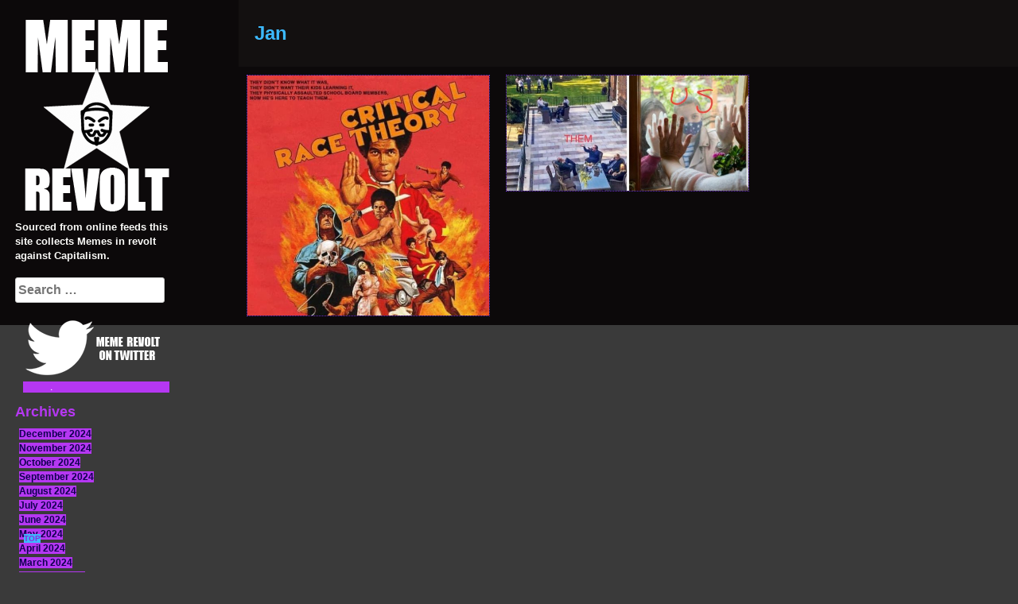

--- FILE ---
content_type: text/html; charset=UTF-8
request_url: http://www.memerevolt.net/date/2022/01
body_size: 10166
content:
<!DOCTYPE html>
<html lang="en-US" xmlns:fb="https://www.facebook.com/2008/fbml" xmlns:addthis="https://www.addthis.com/help/api-spec" >
<head>
<meta charset="UTF-8">
<meta name="viewport" content="width=device-width, initial-scale=1">
<link rel="profile" href="http://gmpg.org/xfn/11">
<link rel="pingback" href="http://www.memerevolt.net/xmlrpc.php">

<title>January 2022 &#8211; Meme Revolt</title>
<meta name='robots' content='max-image-preview:large' />
<link rel='dns-prefetch' href='//ajax.googleapis.com' />
<link rel='dns-prefetch' href='//netdna.bootstrapcdn.com' />
<link rel="alternate" type="application/rss+xml" title="Meme Revolt &raquo; Feed" href="http://www.memerevolt.net/feed" />
<link rel="alternate" type="application/rss+xml" title="Meme Revolt &raquo; Comments Feed" href="http://www.memerevolt.net/comments/feed" />
<style id='wp-img-auto-sizes-contain-inline-css' type='text/css'>
img:is([sizes=auto i],[sizes^="auto," i]){contain-intrinsic-size:3000px 1500px}
/*# sourceURL=wp-img-auto-sizes-contain-inline-css */
</style>
<style id='wp-emoji-styles-inline-css' type='text/css'>

	img.wp-smiley, img.emoji {
		display: inline !important;
		border: none !important;
		box-shadow: none !important;
		height: 1em !important;
		width: 1em !important;
		margin: 0 0.07em !important;
		vertical-align: -0.1em !important;
		background: none !important;
		padding: 0 !important;
	}
/*# sourceURL=wp-emoji-styles-inline-css */
</style>
<style id='wp-block-library-inline-css' type='text/css'>
:root{--wp-block-synced-color:#7a00df;--wp-block-synced-color--rgb:122,0,223;--wp-bound-block-color:var(--wp-block-synced-color);--wp-editor-canvas-background:#ddd;--wp-admin-theme-color:#007cba;--wp-admin-theme-color--rgb:0,124,186;--wp-admin-theme-color-darker-10:#006ba1;--wp-admin-theme-color-darker-10--rgb:0,107,160.5;--wp-admin-theme-color-darker-20:#005a87;--wp-admin-theme-color-darker-20--rgb:0,90,135;--wp-admin-border-width-focus:2px}@media (min-resolution:192dpi){:root{--wp-admin-border-width-focus:1.5px}}.wp-element-button{cursor:pointer}:root .has-very-light-gray-background-color{background-color:#eee}:root .has-very-dark-gray-background-color{background-color:#313131}:root .has-very-light-gray-color{color:#eee}:root .has-very-dark-gray-color{color:#313131}:root .has-vivid-green-cyan-to-vivid-cyan-blue-gradient-background{background:linear-gradient(135deg,#00d084,#0693e3)}:root .has-purple-crush-gradient-background{background:linear-gradient(135deg,#34e2e4,#4721fb 50%,#ab1dfe)}:root .has-hazy-dawn-gradient-background{background:linear-gradient(135deg,#faaca8,#dad0ec)}:root .has-subdued-olive-gradient-background{background:linear-gradient(135deg,#fafae1,#67a671)}:root .has-atomic-cream-gradient-background{background:linear-gradient(135deg,#fdd79a,#004a59)}:root .has-nightshade-gradient-background{background:linear-gradient(135deg,#330968,#31cdcf)}:root .has-midnight-gradient-background{background:linear-gradient(135deg,#020381,#2874fc)}:root{--wp--preset--font-size--normal:16px;--wp--preset--font-size--huge:42px}.has-regular-font-size{font-size:1em}.has-larger-font-size{font-size:2.625em}.has-normal-font-size{font-size:var(--wp--preset--font-size--normal)}.has-huge-font-size{font-size:var(--wp--preset--font-size--huge)}.has-text-align-center{text-align:center}.has-text-align-left{text-align:left}.has-text-align-right{text-align:right}.has-fit-text{white-space:nowrap!important}#end-resizable-editor-section{display:none}.aligncenter{clear:both}.items-justified-left{justify-content:flex-start}.items-justified-center{justify-content:center}.items-justified-right{justify-content:flex-end}.items-justified-space-between{justify-content:space-between}.screen-reader-text{border:0;clip-path:inset(50%);height:1px;margin:-1px;overflow:hidden;padding:0;position:absolute;width:1px;word-wrap:normal!important}.screen-reader-text:focus{background-color:#ddd;clip-path:none;color:#444;display:block;font-size:1em;height:auto;left:5px;line-height:normal;padding:15px 23px 14px;text-decoration:none;top:5px;width:auto;z-index:100000}html :where(.has-border-color){border-style:solid}html :where([style*=border-top-color]){border-top-style:solid}html :where([style*=border-right-color]){border-right-style:solid}html :where([style*=border-bottom-color]){border-bottom-style:solid}html :where([style*=border-left-color]){border-left-style:solid}html :where([style*=border-width]){border-style:solid}html :where([style*=border-top-width]){border-top-style:solid}html :where([style*=border-right-width]){border-right-style:solid}html :where([style*=border-bottom-width]){border-bottom-style:solid}html :where([style*=border-left-width]){border-left-style:solid}html :where(img[class*=wp-image-]){height:auto;max-width:100%}:where(figure){margin:0 0 1em}html :where(.is-position-sticky){--wp-admin--admin-bar--position-offset:var(--wp-admin--admin-bar--height,0px)}@media screen and (max-width:600px){html :where(.is-position-sticky){--wp-admin--admin-bar--position-offset:0px}}

/*# sourceURL=wp-block-library-inline-css */
</style><style id='global-styles-inline-css' type='text/css'>
:root{--wp--preset--aspect-ratio--square: 1;--wp--preset--aspect-ratio--4-3: 4/3;--wp--preset--aspect-ratio--3-4: 3/4;--wp--preset--aspect-ratio--3-2: 3/2;--wp--preset--aspect-ratio--2-3: 2/3;--wp--preset--aspect-ratio--16-9: 16/9;--wp--preset--aspect-ratio--9-16: 9/16;--wp--preset--color--black: #000000;--wp--preset--color--cyan-bluish-gray: #abb8c3;--wp--preset--color--white: #ffffff;--wp--preset--color--pale-pink: #f78da7;--wp--preset--color--vivid-red: #cf2e2e;--wp--preset--color--luminous-vivid-orange: #ff6900;--wp--preset--color--luminous-vivid-amber: #fcb900;--wp--preset--color--light-green-cyan: #7bdcb5;--wp--preset--color--vivid-green-cyan: #00d084;--wp--preset--color--pale-cyan-blue: #8ed1fc;--wp--preset--color--vivid-cyan-blue: #0693e3;--wp--preset--color--vivid-purple: #9b51e0;--wp--preset--gradient--vivid-cyan-blue-to-vivid-purple: linear-gradient(135deg,rgb(6,147,227) 0%,rgb(155,81,224) 100%);--wp--preset--gradient--light-green-cyan-to-vivid-green-cyan: linear-gradient(135deg,rgb(122,220,180) 0%,rgb(0,208,130) 100%);--wp--preset--gradient--luminous-vivid-amber-to-luminous-vivid-orange: linear-gradient(135deg,rgb(252,185,0) 0%,rgb(255,105,0) 100%);--wp--preset--gradient--luminous-vivid-orange-to-vivid-red: linear-gradient(135deg,rgb(255,105,0) 0%,rgb(207,46,46) 100%);--wp--preset--gradient--very-light-gray-to-cyan-bluish-gray: linear-gradient(135deg,rgb(238,238,238) 0%,rgb(169,184,195) 100%);--wp--preset--gradient--cool-to-warm-spectrum: linear-gradient(135deg,rgb(74,234,220) 0%,rgb(151,120,209) 20%,rgb(207,42,186) 40%,rgb(238,44,130) 60%,rgb(251,105,98) 80%,rgb(254,248,76) 100%);--wp--preset--gradient--blush-light-purple: linear-gradient(135deg,rgb(255,206,236) 0%,rgb(152,150,240) 100%);--wp--preset--gradient--blush-bordeaux: linear-gradient(135deg,rgb(254,205,165) 0%,rgb(254,45,45) 50%,rgb(107,0,62) 100%);--wp--preset--gradient--luminous-dusk: linear-gradient(135deg,rgb(255,203,112) 0%,rgb(199,81,192) 50%,rgb(65,88,208) 100%);--wp--preset--gradient--pale-ocean: linear-gradient(135deg,rgb(255,245,203) 0%,rgb(182,227,212) 50%,rgb(51,167,181) 100%);--wp--preset--gradient--electric-grass: linear-gradient(135deg,rgb(202,248,128) 0%,rgb(113,206,126) 100%);--wp--preset--gradient--midnight: linear-gradient(135deg,rgb(2,3,129) 0%,rgb(40,116,252) 100%);--wp--preset--font-size--small: 13px;--wp--preset--font-size--medium: 20px;--wp--preset--font-size--large: 36px;--wp--preset--font-size--x-large: 42px;--wp--preset--spacing--20: 0.44rem;--wp--preset--spacing--30: 0.67rem;--wp--preset--spacing--40: 1rem;--wp--preset--spacing--50: 1.5rem;--wp--preset--spacing--60: 2.25rem;--wp--preset--spacing--70: 3.38rem;--wp--preset--spacing--80: 5.06rem;--wp--preset--shadow--natural: 6px 6px 9px rgba(0, 0, 0, 0.2);--wp--preset--shadow--deep: 12px 12px 50px rgba(0, 0, 0, 0.4);--wp--preset--shadow--sharp: 6px 6px 0px rgba(0, 0, 0, 0.2);--wp--preset--shadow--outlined: 6px 6px 0px -3px rgb(255, 255, 255), 6px 6px rgb(0, 0, 0);--wp--preset--shadow--crisp: 6px 6px 0px rgb(0, 0, 0);}:where(.is-layout-flex){gap: 0.5em;}:where(.is-layout-grid){gap: 0.5em;}body .is-layout-flex{display: flex;}.is-layout-flex{flex-wrap: wrap;align-items: center;}.is-layout-flex > :is(*, div){margin: 0;}body .is-layout-grid{display: grid;}.is-layout-grid > :is(*, div){margin: 0;}:where(.wp-block-columns.is-layout-flex){gap: 2em;}:where(.wp-block-columns.is-layout-grid){gap: 2em;}:where(.wp-block-post-template.is-layout-flex){gap: 1.25em;}:where(.wp-block-post-template.is-layout-grid){gap: 1.25em;}.has-black-color{color: var(--wp--preset--color--black) !important;}.has-cyan-bluish-gray-color{color: var(--wp--preset--color--cyan-bluish-gray) !important;}.has-white-color{color: var(--wp--preset--color--white) !important;}.has-pale-pink-color{color: var(--wp--preset--color--pale-pink) !important;}.has-vivid-red-color{color: var(--wp--preset--color--vivid-red) !important;}.has-luminous-vivid-orange-color{color: var(--wp--preset--color--luminous-vivid-orange) !important;}.has-luminous-vivid-amber-color{color: var(--wp--preset--color--luminous-vivid-amber) !important;}.has-light-green-cyan-color{color: var(--wp--preset--color--light-green-cyan) !important;}.has-vivid-green-cyan-color{color: var(--wp--preset--color--vivid-green-cyan) !important;}.has-pale-cyan-blue-color{color: var(--wp--preset--color--pale-cyan-blue) !important;}.has-vivid-cyan-blue-color{color: var(--wp--preset--color--vivid-cyan-blue) !important;}.has-vivid-purple-color{color: var(--wp--preset--color--vivid-purple) !important;}.has-black-background-color{background-color: var(--wp--preset--color--black) !important;}.has-cyan-bluish-gray-background-color{background-color: var(--wp--preset--color--cyan-bluish-gray) !important;}.has-white-background-color{background-color: var(--wp--preset--color--white) !important;}.has-pale-pink-background-color{background-color: var(--wp--preset--color--pale-pink) !important;}.has-vivid-red-background-color{background-color: var(--wp--preset--color--vivid-red) !important;}.has-luminous-vivid-orange-background-color{background-color: var(--wp--preset--color--luminous-vivid-orange) !important;}.has-luminous-vivid-amber-background-color{background-color: var(--wp--preset--color--luminous-vivid-amber) !important;}.has-light-green-cyan-background-color{background-color: var(--wp--preset--color--light-green-cyan) !important;}.has-vivid-green-cyan-background-color{background-color: var(--wp--preset--color--vivid-green-cyan) !important;}.has-pale-cyan-blue-background-color{background-color: var(--wp--preset--color--pale-cyan-blue) !important;}.has-vivid-cyan-blue-background-color{background-color: var(--wp--preset--color--vivid-cyan-blue) !important;}.has-vivid-purple-background-color{background-color: var(--wp--preset--color--vivid-purple) !important;}.has-black-border-color{border-color: var(--wp--preset--color--black) !important;}.has-cyan-bluish-gray-border-color{border-color: var(--wp--preset--color--cyan-bluish-gray) !important;}.has-white-border-color{border-color: var(--wp--preset--color--white) !important;}.has-pale-pink-border-color{border-color: var(--wp--preset--color--pale-pink) !important;}.has-vivid-red-border-color{border-color: var(--wp--preset--color--vivid-red) !important;}.has-luminous-vivid-orange-border-color{border-color: var(--wp--preset--color--luminous-vivid-orange) !important;}.has-luminous-vivid-amber-border-color{border-color: var(--wp--preset--color--luminous-vivid-amber) !important;}.has-light-green-cyan-border-color{border-color: var(--wp--preset--color--light-green-cyan) !important;}.has-vivid-green-cyan-border-color{border-color: var(--wp--preset--color--vivid-green-cyan) !important;}.has-pale-cyan-blue-border-color{border-color: var(--wp--preset--color--pale-cyan-blue) !important;}.has-vivid-cyan-blue-border-color{border-color: var(--wp--preset--color--vivid-cyan-blue) !important;}.has-vivid-purple-border-color{border-color: var(--wp--preset--color--vivid-purple) !important;}.has-vivid-cyan-blue-to-vivid-purple-gradient-background{background: var(--wp--preset--gradient--vivid-cyan-blue-to-vivid-purple) !important;}.has-light-green-cyan-to-vivid-green-cyan-gradient-background{background: var(--wp--preset--gradient--light-green-cyan-to-vivid-green-cyan) !important;}.has-luminous-vivid-amber-to-luminous-vivid-orange-gradient-background{background: var(--wp--preset--gradient--luminous-vivid-amber-to-luminous-vivid-orange) !important;}.has-luminous-vivid-orange-to-vivid-red-gradient-background{background: var(--wp--preset--gradient--luminous-vivid-orange-to-vivid-red) !important;}.has-very-light-gray-to-cyan-bluish-gray-gradient-background{background: var(--wp--preset--gradient--very-light-gray-to-cyan-bluish-gray) !important;}.has-cool-to-warm-spectrum-gradient-background{background: var(--wp--preset--gradient--cool-to-warm-spectrum) !important;}.has-blush-light-purple-gradient-background{background: var(--wp--preset--gradient--blush-light-purple) !important;}.has-blush-bordeaux-gradient-background{background: var(--wp--preset--gradient--blush-bordeaux) !important;}.has-luminous-dusk-gradient-background{background: var(--wp--preset--gradient--luminous-dusk) !important;}.has-pale-ocean-gradient-background{background: var(--wp--preset--gradient--pale-ocean) !important;}.has-electric-grass-gradient-background{background: var(--wp--preset--gradient--electric-grass) !important;}.has-midnight-gradient-background{background: var(--wp--preset--gradient--midnight) !important;}.has-small-font-size{font-size: var(--wp--preset--font-size--small) !important;}.has-medium-font-size{font-size: var(--wp--preset--font-size--medium) !important;}.has-large-font-size{font-size: var(--wp--preset--font-size--large) !important;}.has-x-large-font-size{font-size: var(--wp--preset--font-size--x-large) !important;}
/*# sourceURL=global-styles-inline-css */
</style>

<style id='classic-theme-styles-inline-css' type='text/css'>
/*! This file is auto-generated */
.wp-block-button__link{color:#fff;background-color:#32373c;border-radius:9999px;box-shadow:none;text-decoration:none;padding:calc(.667em + 2px) calc(1.333em + 2px);font-size:1.125em}.wp-block-file__button{background:#32373c;color:#fff;text-decoration:none}
/*# sourceURL=/wp-includes/css/classic-themes.min.css */
</style>
<link rel='stylesheet' id='e4-style-css' href='http://www.memerevolt.net/wp-content/themes/e4/style.css?ver=6.9' type='text/css' media='all' />
<link rel='stylesheet' id='e4-fa-css' href='//netdna.bootstrapcdn.com/font-awesome/4.2.0/css/font-awesome.css?ver=6.9' type='text/css' media='all' />
<link rel='stylesheet' id='addthis_all_pages-css' href='http://www.memerevolt.net/wp-content/plugins/addthis/frontend/build/addthis_wordpress_public.min.css?ver=6.9' type='text/css' media='all' />
<script type="text/javascript" src="http://www.memerevolt.net/wp-content/plugins/css-hero%202/assets/js/prefixfree.min.js?ver=6.9" id="prefixfree-js"></script>
<script type="text/javascript" src="http://ajax.googleapis.com/ajax/libs/jquery/1.9.1/jquery.min.js" id="jquery-js"></script>
<link rel="https://api.w.org/" href="http://www.memerevolt.net/wp-json/" /><link rel="EditURI" type="application/rsd+xml" title="RSD" href="http://www.memerevolt.net/xmlrpc.php?rsd" />
<meta name="generator" content="WordPress 6.9" />

<script type="text/javascript">var _sf_startpt=(new Date()).getTime()</script>
<!-- Start CSSHero.org Dynamic CSS & Fonts Loading -->
	 <link rel="stylesheet" type="text/css" media="all" href="http://www.memerevolt.net/?wpcss_action=show_css" data-apply-prefixfree />
	  <!-- End CSSHero.org Dynamic CSS & Fonts Loading -->    
	<script data-cfasync="false" type="text/javascript">if (window.addthis_product === undefined) { window.addthis_product = "wpp"; } if (window.wp_product_version === undefined) { window.wp_product_version = "wpp-6.2.7"; } if (window.addthis_share === undefined) { window.addthis_share = {}; } if (window.addthis_config === undefined) { window.addthis_config = {"data_track_clickback":true,"ignore_server_config":true,"ui_atversion":300}; } if (window.addthis_layers === undefined) { window.addthis_layers = {}; } if (window.addthis_layers_tools === undefined) { window.addthis_layers_tools = [{"sharetoolbox":{"numPreferredServices":5,"counts":"one","size":"32px","style":"fixed","shareCountThreshold":0,"elements":".addthis_inline_share_toolbox_below,.at-below-post-homepage,.at-below-post-arch-page,.at-below-post-cat-page,.at-below-post,.at-below-post-page"}}]; } else { window.addthis_layers_tools.push({"sharetoolbox":{"numPreferredServices":5,"counts":"one","size":"32px","style":"fixed","shareCountThreshold":0,"elements":".addthis_inline_share_toolbox_below,.at-below-post-homepage,.at-below-post-arch-page,.at-below-post-cat-page,.at-below-post,.at-below-post-page"}});  } if (window.addthis_plugin_info === undefined) { window.addthis_plugin_info = {"info_status":"enabled","cms_name":"WordPress","plugin_name":"Share Buttons by AddThis","plugin_version":"6.2.7","plugin_mode":"WordPress","anonymous_profile_id":"wp-133f4508cb597cb1c3ddb27da5731b35","page_info":{"template":"archives","post_type":""},"sharing_enabled_on_post_via_metabox":false}; } 
                    (function() {
                      var first_load_interval_id = setInterval(function () {
                        if (typeof window.addthis !== 'undefined') {
                          window.clearInterval(first_load_interval_id);
                          if (typeof window.addthis_layers !== 'undefined' && Object.getOwnPropertyNames(window.addthis_layers).length > 0) {
                            window.addthis.layers(window.addthis_layers);
                          }
                          if (Array.isArray(window.addthis_layers_tools)) {
                            for (i = 0; i < window.addthis_layers_tools.length; i++) {
                              window.addthis.layers(window.addthis_layers_tools[i]);
                            }
                          }
                        }
                     },1000)
                    }());
                </script> <script data-cfasync="false" type="text/javascript" src="https://s7.addthis.com/js/300/addthis_widget.js#pubid=wp-133f4508cb597cb1c3ddb27da5731b35" async="async"></script><link rel="icon" href="http://www.memerevolt.net/wp-content/uploads/2019/04/cropped-memrevoltico-32x32.png" sizes="32x32" />
<link rel="icon" href="http://www.memerevolt.net/wp-content/uploads/2019/04/cropped-memrevoltico-192x192.png" sizes="192x192" />
<link rel="apple-touch-icon" href="http://www.memerevolt.net/wp-content/uploads/2019/04/cropped-memrevoltico-180x180.png" />
<meta name="msapplication-TileImage" content="http://www.memerevolt.net/wp-content/uploads/2019/04/cropped-memrevoltico-270x270.png" />
		<style type="text/css" id="wp-custom-css">
			.navigation a {

    padding: 15px 0;
    text-align: center;
    font-weight: bold;
	font-size: 20px;
    text-transform: uppercase;
    display: inline-block;
    background: #b537f2;
    color: #120052;
    width: 170px;
    text-decoration: none;

}
.navigation a:hover{background: #3cb9fc; color: #8a2be2; text-decoration: none;}
#colophon{position: fixed; font-size: 10px; bottom: 30px; left: 30px; z-index: 778;}
#colophon a{background-color:#3cb9fc; color: #8a2be2; font-weight: bold;text-decoration: none;}
#colophon a:hover{background: #b537f2; color: #120052; text-decoration: none;}		</style>
		</head>
<body class="archive date wp-theme-e4  e4-not-logged" data-context="http://www.memerevolt.net/date/2022/01">
<div id="page" class="ani hfeed site">
	<a class="skip-link screen-reader-text" href="#content">Skip to content</a>

	<header id="masthead" class="site-header" role="banner">
		<div class="site-branding">
		
		
							<a href="http://www.memerevolt.net/" id="site-logo" title="Meme Revolt" rel="home">
 
					<img src="http://www.memerevolt.net/wp-content/uploads/2019/04/memerevoltlogo_finalinvert.png" alt="Meme Revolt">
 
    	</a>
 
    			
			
		
		
		
		
			
			
		</div><!-- .site-branding -->
					<div id="header-widgets">
				<aside class="widget widget_text">			<div class="textwidget"><p>Sourced from online feeds this site collects Memes in revolt against Capitalism.</p>
<p></p>
</div>
		</aside><aside class="widget widget_text">			<div class="textwidget"><p>&nbsp;</p>
</div>
		</aside><aside class="widget widget_search"><form role="search" method="get" class="search-form" action="http://www.memerevolt.net/">
				<label>
					<span class="screen-reader-text">Search for:</span>
					<input type="search" class="search-field" placeholder="Search &hellip;" value="" name="s" />
				</label>
				<input type="submit" class="search-submit" value="Search" />
			</form></aside><aside class="widget widget_media_image"><a href="https://twitter.com/meme_revolt"><img width="184" height="110" src="http://www.memerevolt.net/wp-content/uploads/2021/08/twutround-3.png" class="image wp-image-4437  attachment-full size-full" alt="Meme Revolt on Twitter" style="max-width: 100%; height: auto;" decoding="async" /></a></aside><aside class="widget widget_archive"><h3 class="widget-title">Archives</h3>
			<ul>
					<li><a href='http://www.memerevolt.net/date/2024/12'>December 2024</a></li>
	<li><a href='http://www.memerevolt.net/date/2024/11'>November 2024</a></li>
	<li><a href='http://www.memerevolt.net/date/2024/10'>October 2024</a></li>
	<li><a href='http://www.memerevolt.net/date/2024/09'>September 2024</a></li>
	<li><a href='http://www.memerevolt.net/date/2024/08'>August 2024</a></li>
	<li><a href='http://www.memerevolt.net/date/2024/07'>July 2024</a></li>
	<li><a href='http://www.memerevolt.net/date/2024/06'>June 2024</a></li>
	<li><a href='http://www.memerevolt.net/date/2024/05'>May 2024</a></li>
	<li><a href='http://www.memerevolt.net/date/2024/04'>April 2024</a></li>
	<li><a href='http://www.memerevolt.net/date/2024/03'>March 2024</a></li>
	<li><a href='http://www.memerevolt.net/date/2024/02'>February 2024</a></li>
	<li><a href='http://www.memerevolt.net/date/2024/01'>January 2024</a></li>
	<li><a href='http://www.memerevolt.net/date/2023/12'>December 2023</a></li>
	<li><a href='http://www.memerevolt.net/date/2023/11'>November 2023</a></li>
	<li><a href='http://www.memerevolt.net/date/2023/10'>October 2023</a></li>
	<li><a href='http://www.memerevolt.net/date/2023/09'>September 2023</a></li>
	<li><a href='http://www.memerevolt.net/date/2023/08'>August 2023</a></li>
	<li><a href='http://www.memerevolt.net/date/2023/07'>July 2023</a></li>
	<li><a href='http://www.memerevolt.net/date/2023/06'>June 2023</a></li>
	<li><a href='http://www.memerevolt.net/date/2023/05'>May 2023</a></li>
	<li><a href='http://www.memerevolt.net/date/2023/04'>April 2023</a></li>
	<li><a href='http://www.memerevolt.net/date/2023/03'>March 2023</a></li>
	<li><a href='http://www.memerevolt.net/date/2023/02'>February 2023</a></li>
	<li><a href='http://www.memerevolt.net/date/2023/01'>January 2023</a></li>
	<li><a href='http://www.memerevolt.net/date/2022/12'>December 2022</a></li>
	<li><a href='http://www.memerevolt.net/date/2022/11'>November 2022</a></li>
	<li><a href='http://www.memerevolt.net/date/2022/10'>October 2022</a></li>
	<li><a href='http://www.memerevolt.net/date/2022/09'>September 2022</a></li>
	<li><a href='http://www.memerevolt.net/date/2022/08'>August 2022</a></li>
	<li><a href='http://www.memerevolt.net/date/2022/07'>July 2022</a></li>
	<li><a href='http://www.memerevolt.net/date/2022/06'>June 2022</a></li>
	<li><a href='http://www.memerevolt.net/date/2022/05'>May 2022</a></li>
	<li><a href='http://www.memerevolt.net/date/2022/04'>April 2022</a></li>
	<li><a href='http://www.memerevolt.net/date/2022/03'>March 2022</a></li>
	<li><a href='http://www.memerevolt.net/date/2022/02'>February 2022</a></li>
	<li><a href='http://www.memerevolt.net/date/2022/01' aria-current="page">January 2022</a></li>
	<li><a href='http://www.memerevolt.net/date/2021/12'>December 2021</a></li>
	<li><a href='http://www.memerevolt.net/date/2021/11'>November 2021</a></li>
	<li><a href='http://www.memerevolt.net/date/2021/10'>October 2021</a></li>
	<li><a href='http://www.memerevolt.net/date/2021/09'>September 2021</a></li>
	<li><a href='http://www.memerevolt.net/date/2021/08'>August 2021</a></li>
	<li><a href='http://www.memerevolt.net/date/2021/07'>July 2021</a></li>
	<li><a href='http://www.memerevolt.net/date/2021/06'>June 2021</a></li>
	<li><a href='http://www.memerevolt.net/date/2021/05'>May 2021</a></li>
	<li><a href='http://www.memerevolt.net/date/2021/04'>April 2021</a></li>
	<li><a href='http://www.memerevolt.net/date/2021/03'>March 2021</a></li>
	<li><a href='http://www.memerevolt.net/date/2021/02'>February 2021</a></li>
	<li><a href='http://www.memerevolt.net/date/2021/01'>January 2021</a></li>
	<li><a href='http://www.memerevolt.net/date/2020/12'>December 2020</a></li>
	<li><a href='http://www.memerevolt.net/date/2020/11'>November 2020</a></li>
	<li><a href='http://www.memerevolt.net/date/2020/10'>October 2020</a></li>
	<li><a href='http://www.memerevolt.net/date/2020/09'>September 2020</a></li>
	<li><a href='http://www.memerevolt.net/date/2020/08'>August 2020</a></li>
	<li><a href='http://www.memerevolt.net/date/2020/07'>July 2020</a></li>
	<li><a href='http://www.memerevolt.net/date/2020/06'>June 2020</a></li>
	<li><a href='http://www.memerevolt.net/date/2020/05'>May 2020</a></li>
	<li><a href='http://www.memerevolt.net/date/2020/04'>April 2020</a></li>
	<li><a href='http://www.memerevolt.net/date/2020/03'>March 2020</a></li>
	<li><a href='http://www.memerevolt.net/date/2020/02'>February 2020</a></li>
	<li><a href='http://www.memerevolt.net/date/2020/01'>January 2020</a></li>
	<li><a href='http://www.memerevolt.net/date/2019/12'>December 2019</a></li>
	<li><a href='http://www.memerevolt.net/date/2019/11'>November 2019</a></li>
	<li><a href='http://www.memerevolt.net/date/2019/10'>October 2019</a></li>
	<li><a href='http://www.memerevolt.net/date/2019/09'>September 2019</a></li>
	<li><a href='http://www.memerevolt.net/date/2019/08'>August 2019</a></li>
	<li><a href='http://www.memerevolt.net/date/2019/07'>July 2019</a></li>
	<li><a href='http://www.memerevolt.net/date/2019/06'>June 2019</a></li>
	<li><a href='http://www.memerevolt.net/date/2019/05'>May 2019</a></li>
	<li><a href='http://www.memerevolt.net/date/2019/04'>April 2019</a></li>
	<li><a href='http://www.memerevolt.net/date/2019/03'>March 2019</a></li>
	<li><a href='http://www.memerevolt.net/date/2019/02'>February 2019</a></li>
	<li><a href='http://www.memerevolt.net/date/2019/01'>January 2019</a></li>
	<li><a href='http://www.memerevolt.net/date/2018/12'>December 2018</a></li>
	<li><a href='http://www.memerevolt.net/date/2018/11'>November 2018</a></li>
	<li><a href='http://www.memerevolt.net/date/2018/09'>September 2018</a></li>
	<li><a href='http://www.memerevolt.net/date/2018/08'>August 2018</a></li>
	<li><a href='http://www.memerevolt.net/date/2018/07'>July 2018</a></li>
	<li><a href='http://www.memerevolt.net/date/2018/06'>June 2018</a></li>
	<li><a href='http://www.memerevolt.net/date/2018/05'>May 2018</a></li>
	<li><a href='http://www.memerevolt.net/date/2018/04'>April 2018</a></li>
	<li><a href='http://www.memerevolt.net/date/2018/03'>March 2018</a></li>
	<li><a href='http://www.memerevolt.net/date/2018/02'>February 2018</a></li>
	<li><a href='http://www.memerevolt.net/date/2018/01'>January 2018</a></li>
	<li><a href='http://www.memerevolt.net/date/2017/12'>December 2017</a></li>
	<li><a href='http://www.memerevolt.net/date/2017/11'>November 2017</a></li>
	<li><a href='http://www.memerevolt.net/date/2017/10'>October 2017</a></li>
	<li><a href='http://www.memerevolt.net/date/2017/09'>September 2017</a></li>
	<li><a href='http://www.memerevolt.net/date/2017/08'>August 2017</a></li>
	<li><a href='http://www.memerevolt.net/date/2017/07'>July 2017</a></li>
	<li><a href='http://www.memerevolt.net/date/2017/06'>June 2017</a></li>
	<li><a href='http://www.memerevolt.net/date/2017/05'>May 2017</a></li>
	<li><a href='http://www.memerevolt.net/date/2017/04'>April 2017</a></li>
	<li><a href='http://www.memerevolt.net/date/2017/03'>March 2017</a></li>
	<li><a href='http://www.memerevolt.net/date/2017/02'>February 2017</a></li>
	<li><a href='http://www.memerevolt.net/date/2017/01'>January 2017</a></li>
	<li><a href='http://www.memerevolt.net/date/2016/12'>December 2016</a></li>
	<li><a href='http://www.memerevolt.net/date/2016/07'>July 2016</a></li>
	<li><a href='http://www.memerevolt.net/date/2016/06'>June 2016</a></li>
	<li><a href='http://www.memerevolt.net/date/2016/05'>May 2016</a></li>
	<li><a href='http://www.memerevolt.net/date/2016/04'>April 2016</a></li>
	<li><a href='http://www.memerevolt.net/date/2016/03'>March 2016</a></li>
	<li><a href='http://www.memerevolt.net/date/2016/02'>February 2016</a></li>
	<li><a href='http://www.memerevolt.net/date/2016/01'>January 2016</a></li>
	<li><a href='http://www.memerevolt.net/date/2015/12'>December 2015</a></li>
	<li><a href='http://www.memerevolt.net/date/2015/11'>November 2015</a></li>
	<li><a href='http://www.memerevolt.net/date/2015/09'>September 2015</a></li>
	<li><a href='http://www.memerevolt.net/date/2015/08'>August 2015</a></li>
	<li><a href='http://www.memerevolt.net/date/2015/07'>July 2015</a></li>
	<li><a href='http://www.memerevolt.net/date/2015/06'>June 2015</a></li>
	<li><a href='http://www.memerevolt.net/date/2015/05'>May 2015</a></li>
	<li><a href='http://www.memerevolt.net/date/2015/04'>April 2015</a></li>
	<li><a href='http://www.memerevolt.net/date/2015/03'>March 2015</a></li>
	<li><a href='http://www.memerevolt.net/date/2015/02'>February 2015</a></li>
	<li><a href='http://www.memerevolt.net/date/2015/01'>January 2015</a></li>
	<li><a href='http://www.memerevolt.net/date/2014/12'>December 2014</a></li>
	<li><a href='http://www.memerevolt.net/date/2014/11'>November 2014</a></li>
	<li><a href='http://www.memerevolt.net/date/2014/10'>October 2014</a></li>
	<li><a href='http://www.memerevolt.net/date/2014/09'>September 2014</a></li>
	<li><a href='http://www.memerevolt.net/date/2014/08'>August 2014</a></li>
	<li><a href='http://www.memerevolt.net/date/2014/07'>July 2014</a></li>
	<li><a href='http://www.memerevolt.net/date/2014/06'>June 2014</a></li>
	<li><a href='http://www.memerevolt.net/date/2014/05'>May 2014</a></li>
	<li><a href='http://www.memerevolt.net/date/2014/04'>April 2014</a></li>
	<li><a href='http://www.memerevolt.net/date/2014/03'>March 2014</a></li>
	<li><a href='http://www.memerevolt.net/date/2014/01'>January 2014</a></li>
	<li><a href='http://www.memerevolt.net/date/2013/12'>December 2013</a></li>
	<li><a href='http://www.memerevolt.net/date/2013/11'>November 2013</a></li>
	<li><a href='http://www.memerevolt.net/date/2013/10'>October 2013</a></li>
	<li><a href='http://www.memerevolt.net/date/2013/09'>September 2013</a></li>
	<li><a href='http://www.memerevolt.net/date/2013/08'>August 2013</a></li>
	<li><a href='http://www.memerevolt.net/date/2013/07'>July 2013</a></li>
	<li><a href='http://www.memerevolt.net/date/2013/06'>June 2013</a></li>
	<li><a href='http://www.memerevolt.net/date/2013/05'>May 2013</a></li>
	<li><a href='http://www.memerevolt.net/date/2013/04'>April 2013</a></li>
	<li><a href='http://www.memerevolt.net/date/2013/03'>March 2013</a></li>
	<li><a href='http://www.memerevolt.net/date/2013/02'>February 2013</a></li>
	<li><a href='http://www.memerevolt.net/date/2013/01'>January 2013</a></li>
	<li><a href='http://www.memerevolt.net/date/2012/12'>December 2012</a></li>
	<li><a href='http://www.memerevolt.net/date/2012/11'>November 2012</a></li>
	<li><a href='http://www.memerevolt.net/date/2012/10'>October 2012</a></li>
	<li><a href='http://www.memerevolt.net/date/2012/09'>September 2012</a></li>
	<li><a href='http://www.memerevolt.net/date/2012/08'>August 2012</a></li>
	<li><a href='http://www.memerevolt.net/date/2012/07'>July 2012</a></li>
	<li><a href='http://www.memerevolt.net/date/2012/06'>June 2012</a></li>
	<li><a href='http://www.memerevolt.net/date/2012/05'>May 2012</a></li>
	<li><a href='http://www.memerevolt.net/date/2012/04'>April 2012</a></li>
	<li><a href='http://www.memerevolt.net/date/2012/03'>March 2012</a></li>
	<li><a href='http://www.memerevolt.net/date/2012/02'>February 2012</a></li>
			</ul>

			</aside><aside class="widget widget_tag_cloud"><h3 class="widget-title">TAGS</h3><div class="tagcloud"><a href="http://www.memerevolt.net/tag/1" class="tag-cloud-link tag-link-80 tag-link-position-1" style="font-size: 15.203883495146pt;" aria-label="1% (36 items)">1%</a>
<a href="http://www.memerevolt.net/tag/austerity" class="tag-cloud-link tag-link-97 tag-link-position-2" style="font-size: 13.708737864078pt;" aria-label="Austerity (28 items)">Austerity</a>
<a href="http://www.memerevolt.net/tag/banks" class="tag-cloud-link tag-link-17 tag-link-position-3" style="font-size: 15.203883495146pt;" aria-label="Banks (36 items)">Banks</a>
<a href="http://www.memerevolt.net/tag/black-lives-matter" class="tag-cloud-link tag-link-395 tag-link-position-4" style="font-size: 11.533980582524pt;" aria-label="Black Lives Matter (19 items)">Black Lives Matter</a>
<a href="http://www.memerevolt.net/tag/boris-johnson" class="tag-cloud-link tag-link-270 tag-link-position-5" style="font-size: 15.883495145631pt;" aria-label="Boris Johnson (41 items)">Boris Johnson</a>
<a href="http://www.memerevolt.net/tag/capitalism" class="tag-cloud-link tag-link-111 tag-link-position-6" style="font-size: 19.417475728155pt;" aria-label="Capitalism (74 items)">Capitalism</a>
<a href="http://www.memerevolt.net/tag/climate-change" class="tag-cloud-link tag-link-143 tag-link-position-7" style="font-size: 15.611650485437pt;" aria-label="Climate Change (39 items)">Climate Change</a>
<a href="http://www.memerevolt.net/tag/con-dems" class="tag-cloud-link tag-link-28 tag-link-position-8" style="font-size: 8pt;" aria-label="Con-Dems (10 items)">Con-Dems</a>
<a href="http://www.memerevolt.net/tag/conservatives" class="tag-cloud-link tag-link-264 tag-link-position-9" style="font-size: 21.184466019417pt;" aria-label="Conservatives (102 items)">Conservatives</a>
<a href="http://www.memerevolt.net/tag/coronavirus" class="tag-cloud-link tag-link-611 tag-link-position-10" style="font-size: 10.174757281553pt;" aria-label="Coronavirus (15 items)">Coronavirus</a>
<a href="http://www.memerevolt.net/tag/corporations" class="tag-cloud-link tag-link-22 tag-link-position-11" style="font-size: 14.52427184466pt;" aria-label="Corporations (32 items)">Corporations</a>
<a href="http://www.memerevolt.net/tag/covid19" class="tag-cloud-link tag-link-584 tag-link-position-12" style="font-size: 11.805825242718pt;" aria-label="Covid19 (20 items)">Covid19</a>
<a href="http://www.memerevolt.net/tag/david-cameron" class="tag-cloud-link tag-link-164 tag-link-position-13" style="font-size: 13.300970873786pt;" aria-label="David Cameron (26 items)">David Cameron</a>
<a href="http://www.memerevolt.net/tag/eu" class="tag-cloud-link tag-link-103 tag-link-position-14" style="font-size: 12.349514563107pt;" aria-label="EU (22 items)">EU</a>
<a href="http://www.memerevolt.net/tag/feminism" class="tag-cloud-link tag-link-150 tag-link-position-15" style="font-size: 10.582524271845pt;" aria-label="Feminism (16 items)">Feminism</a>
<a href="http://www.memerevolt.net/tag/france" class="tag-cloud-link tag-link-437 tag-link-position-16" style="font-size: 8.5436893203883pt;" aria-label="France (11 items)">France</a>
<a href="http://www.memerevolt.net/tag/gaza" class="tag-cloud-link tag-link-15 tag-link-position-17" style="font-size: 20.233009708738pt;" aria-label="Gaza (86 items)">Gaza</a>
<a href="http://www.memerevolt.net/tag/greece" class="tag-cloud-link tag-link-96 tag-link-position-18" style="font-size: 11.533980582524pt;" aria-label="Greece (19 items)">Greece</a>
<a href="http://www.memerevolt.net/tag/immigration" class="tag-cloud-link tag-link-95 tag-link-position-19" style="font-size: 8pt;" aria-label="Immigration (10 items)">Immigration</a>
<a href="http://www.memerevolt.net/tag/imperialism" class="tag-cloud-link tag-link-176 tag-link-position-20" style="font-size: 10.174757281553pt;" aria-label="Imperialism (15 items)">Imperialism</a>
<a href="http://www.memerevolt.net/tag/inequality" class="tag-cloud-link tag-link-81 tag-link-position-21" style="font-size: 9.9029126213592pt;" aria-label="Inequality (14 items)">Inequality</a>
<a href="http://www.memerevolt.net/tag/israel" class="tag-cloud-link tag-link-128 tag-link-position-22" style="font-size: 19.961165048544pt;" aria-label="Israel (83 items)">Israel</a>
<a href="http://www.memerevolt.net/tag/liz-truss" class="tag-cloud-link tag-link-680 tag-link-position-23" style="font-size: 9.9029126213592pt;" aria-label="Liz Truss (14 items)">Liz Truss</a>
<a href="http://www.memerevolt.net/tag/nhs" class="tag-cloud-link tag-link-27 tag-link-position-24" style="font-size: 11.805825242718pt;" aria-label="NHS (20 items)">NHS</a>
<a href="http://www.memerevolt.net/tag/occupy" class="tag-cloud-link tag-link-14 tag-link-position-25" style="font-size: 10.174757281553pt;" aria-label="Occupy (15 items)">Occupy</a>
<a href="http://www.memerevolt.net/tag/olympics" class="tag-cloud-link tag-link-59 tag-link-position-26" style="font-size: 8pt;" aria-label="Olympics (10 items)">Olympics</a>
<a href="http://www.memerevolt.net/tag/palestine" class="tag-cloud-link tag-link-129 tag-link-position-27" style="font-size: 15.883495145631pt;" aria-label="Palestine (41 items)">Palestine</a>
<a href="http://www.memerevolt.net/tag/police" class="tag-cloud-link tag-link-92 tag-link-position-28" style="font-size: 8.9514563106796pt;" aria-label="Police (12 items)">Police</a>
<a href="http://www.memerevolt.net/tag/racism" class="tag-cloud-link tag-link-323 tag-link-position-29" style="font-size: 15.47572815534pt;" aria-label="Racism (38 items)">Racism</a>
<a href="http://www.memerevolt.net/tag/refugees" class="tag-cloud-link tag-link-394 tag-link-position-30" style="font-size: 13.572815533981pt;" aria-label="Refugees (27 items)">Refugees</a>
<a href="http://www.memerevolt.net/tag/rishi-sunak" class="tag-cloud-link tag-link-615 tag-link-position-31" style="font-size: 11.533980582524pt;" aria-label="Rishi Sunak (19 items)">Rishi Sunak</a>
<a href="http://www.memerevolt.net/tag/spain" class="tag-cloud-link tag-link-44 tag-link-position-32" style="font-size: 11.26213592233pt;" aria-label="Spain (18 items)">Spain</a>
<a href="http://www.memerevolt.net/tag/theresa-may" class="tag-cloud-link tag-link-512 tag-link-position-33" style="font-size: 11.533980582524pt;" aria-label="Theresa May (19 items)">Theresa May</a>
<a href="http://www.memerevolt.net/tag/tories" class="tag-cloud-link tag-link-233 tag-link-position-34" style="font-size: 20.640776699029pt;" aria-label="Tories (93 items)">Tories</a>
<a href="http://www.memerevolt.net/tag/trump" class="tag-cloud-link tag-link-399 tag-link-position-35" style="font-size: 20.368932038835pt;" aria-label="Trump (88 items)">Trump</a>
<a href="http://www.memerevolt.net/tag/uk" class="tag-cloud-link tag-link-45 tag-link-position-36" style="font-size: 11.533980582524pt;" aria-label="UK (19 items)">UK</a>
<a href="http://www.memerevolt.net/tag/uk-election" class="tag-cloud-link tag-link-532 tag-link-position-37" style="font-size: 9.9029126213592pt;" aria-label="UK Election (14 items)">UK Election</a>
<a href="http://www.memerevolt.net/tag/usa" class="tag-cloud-link tag-link-46 tag-link-position-38" style="font-size: 22pt;" aria-label="USA (116 items)">USA</a>
<a href="http://www.memerevolt.net/tag/us-elections" class="tag-cloud-link tag-link-409 tag-link-position-39" style="font-size: 13.708737864078pt;" aria-label="US Elections (28 items)">US Elections</a>
<a href="http://www.memerevolt.net/tag/us-imperialism" class="tag-cloud-link tag-link-283 tag-link-position-40" style="font-size: 10.582524271845pt;" aria-label="US Imperialism (16 items)">US Imperialism</a>
<a href="http://www.memerevolt.net/tag/war" class="tag-cloud-link tag-link-112 tag-link-position-41" style="font-size: 20.233009708738pt;" aria-label="War (87 items)">War</a>
<a href="http://www.memerevolt.net/tag/wealth" class="tag-cloud-link tag-link-140 tag-link-position-42" style="font-size: 9.495145631068pt;" aria-label="Wealth (13 items)">Wealth</a>
<a href="http://www.memerevolt.net/tag/wealth-inequality" class="tag-cloud-link tag-link-220 tag-link-position-43" style="font-size: 9.495145631068pt;" aria-label="Wealth Inequality (13 items)">Wealth Inequality</a>
<a href="http://www.memerevolt.net/tag/women" class="tag-cloud-link tag-link-149 tag-link-position-44" style="font-size: 9.9029126213592pt;" aria-label="Women (14 items)">Women</a>
<a href="http://www.memerevolt.net/tag/work" class="tag-cloud-link tag-link-67 tag-link-position-45" style="font-size: 8pt;" aria-label="Work (10 items)">Work</a></div>
</aside><aside class="widget widget_text">			<div class="textwidget"><p>SUBMIT</p>
<p>If you want to submit work email us at: lol@memerevolt.net</p>
<p>
<br />
CREDITS<br />
We&#8217;ve tried hard to give the correct source or credit for each post but due to the shared and viral nature of much of this imagery we can&#8217;t trace or find the original artists and designers, if you know who made a piece or you made it yourself and want a credit, please let us know at the email above.</p>
</div>
		</aside>			</div>
			</header><!-- #masthead -->
<div class="loader">
	<i class="fa fa-circle-o-notch ani fa-spin"></i>
</div>
	<div id="content" class="site-content">

	<div id="primary" class="content-area">
		<header class="page-header">
				<h1 class="page-title">Jan</h1>			</header><!-- .page-header -->
		<main id="main" class="grid archive ani" role="main">

		
<article id="post-4536" class="post-4536 post type-post status-publish format-standard has-post-thumbnail hentry category-meme tag-anti-racism tag-critical-race-theory tag-racism tag-usa">
	
		
	<div class="pre">
			<div class="entry-image">
			<a class="trigger cover-trigger" title="Critical Race Theory" href="http://www.memerevolt.net/4536/critical-race-theory">
				<img id="cover-4536" class="lazy cover" data-original="http://www.memerevolt.net/wp-content/uploads/2022/04/FJ6PqhbXwAY_u0s-600x600.jpg"  width="600" height="600" src="http://www.memerevolt.net/wp-content/themes/e4/img/fake.png" alt="Critical Race Theory">				<div class="entry-image-overlay ani">
					<div class="entry-image-overlay-in ani">
						<h3>Critical Race Theory</h3>
					
						<h4>Meme</h4>					</div>
				</div>
			</a>
			
		</div>
		
	
			<div class="card-content img">
											</div>
		
	
	</div> <!-- .pre -->
	</article><!-- #post-## -->
<article id="post-4531" class="post-4531 post type-post status-publish format-standard has-post-thumbnail hentry category-meme tag-boris-johnson tag-conservatives tag-partygate">
	
		
	<div class="pre">
			<div class="entry-image">
			<a class="trigger cover-trigger" title="PartyGate 3" href="http://www.memerevolt.net/4531/partygate-3">
				<img id="cover-4531" class="lazy cover" data-original="http://www.memerevolt.net/wp-content/uploads/2022/04/FI83vSVX0AE9hCB-600x292.jpg"  width="600" height="292" src="http://www.memerevolt.net/wp-content/themes/e4/img/fake.png" alt="PartyGate 3">				<div class="entry-image-overlay ani">
					<div class="entry-image-overlay-in ani">
						<h3>PartyGate 3</h3>
					
						<h4>Meme</h4>					</div>
				</div>
			</a>
			
		</div>
		
	
			<div class="card-content img">
											</div>
		
	
	</div> <!-- .pre -->
	</article><!-- #post-## -->
		</main><!-- #main -->
	</div><!-- #primary -->

	</div><!-- #content -->

	<footer id="colophon" class="site-footer" role="contentinfo">
			<a href="#">TOP</a>
	</footer><!-- #colophon -->
</div><!-- #page -->
<div id="pageloader"></div>
<script type="speculationrules">
{"prefetch":[{"source":"document","where":{"and":[{"href_matches":"/*"},{"not":{"href_matches":["/wp-*.php","/wp-admin/*","/wp-content/uploads/*","/wp-content/*","/wp-content/plugins/*","/wp-content/themes/e4/*","/*\\?(.+)"]}},{"not":{"selector_matches":"a[rel~=\"nofollow\"]"}},{"not":{"selector_matches":".no-prefetch, .no-prefetch a"}}]},"eagerness":"conservative"}]}
</script>
<script type="text/javascript" src="http://www.memerevolt.net/wp-content/themes/e4/js/skip-link-focus-fix.js?ver=20130115" id="e4-skip-link-focus-fix-js"></script>
<script type="text/javascript" src="http://www.memerevolt.net/wp-content/themes/e4/js/scripts.js?ver=20120206" id="e4-scripts-js"></script>
<script type="text/javascript" src="http://www.memerevolt.net/wp-content/themes/e4/js/main.js?ver=20120206" id="e4-main-js"></script>
<script id="wp-emoji-settings" type="application/json">
{"baseUrl":"https://s.w.org/images/core/emoji/17.0.2/72x72/","ext":".png","svgUrl":"https://s.w.org/images/core/emoji/17.0.2/svg/","svgExt":".svg","source":{"concatemoji":"http://www.memerevolt.net/wp-includes/js/wp-emoji-release.min.js?ver=6.9"}}
</script>
<script type="module">
/* <![CDATA[ */
/*! This file is auto-generated */
const a=JSON.parse(document.getElementById("wp-emoji-settings").textContent),o=(window._wpemojiSettings=a,"wpEmojiSettingsSupports"),s=["flag","emoji"];function i(e){try{var t={supportTests:e,timestamp:(new Date).valueOf()};sessionStorage.setItem(o,JSON.stringify(t))}catch(e){}}function c(e,t,n){e.clearRect(0,0,e.canvas.width,e.canvas.height),e.fillText(t,0,0);t=new Uint32Array(e.getImageData(0,0,e.canvas.width,e.canvas.height).data);e.clearRect(0,0,e.canvas.width,e.canvas.height),e.fillText(n,0,0);const a=new Uint32Array(e.getImageData(0,0,e.canvas.width,e.canvas.height).data);return t.every((e,t)=>e===a[t])}function p(e,t){e.clearRect(0,0,e.canvas.width,e.canvas.height),e.fillText(t,0,0);var n=e.getImageData(16,16,1,1);for(let e=0;e<n.data.length;e++)if(0!==n.data[e])return!1;return!0}function u(e,t,n,a){switch(t){case"flag":return n(e,"\ud83c\udff3\ufe0f\u200d\u26a7\ufe0f","\ud83c\udff3\ufe0f\u200b\u26a7\ufe0f")?!1:!n(e,"\ud83c\udde8\ud83c\uddf6","\ud83c\udde8\u200b\ud83c\uddf6")&&!n(e,"\ud83c\udff4\udb40\udc67\udb40\udc62\udb40\udc65\udb40\udc6e\udb40\udc67\udb40\udc7f","\ud83c\udff4\u200b\udb40\udc67\u200b\udb40\udc62\u200b\udb40\udc65\u200b\udb40\udc6e\u200b\udb40\udc67\u200b\udb40\udc7f");case"emoji":return!a(e,"\ud83e\u1fac8")}return!1}function f(e,t,n,a){let r;const o=(r="undefined"!=typeof WorkerGlobalScope&&self instanceof WorkerGlobalScope?new OffscreenCanvas(300,150):document.createElement("canvas")).getContext("2d",{willReadFrequently:!0}),s=(o.textBaseline="top",o.font="600 32px Arial",{});return e.forEach(e=>{s[e]=t(o,e,n,a)}),s}function r(e){var t=document.createElement("script");t.src=e,t.defer=!0,document.head.appendChild(t)}a.supports={everything:!0,everythingExceptFlag:!0},new Promise(t=>{let n=function(){try{var e=JSON.parse(sessionStorage.getItem(o));if("object"==typeof e&&"number"==typeof e.timestamp&&(new Date).valueOf()<e.timestamp+604800&&"object"==typeof e.supportTests)return e.supportTests}catch(e){}return null}();if(!n){if("undefined"!=typeof Worker&&"undefined"!=typeof OffscreenCanvas&&"undefined"!=typeof URL&&URL.createObjectURL&&"undefined"!=typeof Blob)try{var e="postMessage("+f.toString()+"("+[JSON.stringify(s),u.toString(),c.toString(),p.toString()].join(",")+"));",a=new Blob([e],{type:"text/javascript"});const r=new Worker(URL.createObjectURL(a),{name:"wpTestEmojiSupports"});return void(r.onmessage=e=>{i(n=e.data),r.terminate(),t(n)})}catch(e){}i(n=f(s,u,c,p))}t(n)}).then(e=>{for(const n in e)a.supports[n]=e[n],a.supports.everything=a.supports.everything&&a.supports[n],"flag"!==n&&(a.supports.everythingExceptFlag=a.supports.everythingExceptFlag&&a.supports[n]);var t;a.supports.everythingExceptFlag=a.supports.everythingExceptFlag&&!a.supports.flag,a.supports.everything||((t=a.source||{}).concatemoji?r(t.concatemoji):t.wpemoji&&t.twemoji&&(r(t.twemoji),r(t.wpemoji)))});
//# sourceURL=http://www.memerevolt.net/wp-includes/js/wp-emoji-loader.min.js
/* ]]> */
</script>

</body>
</html>
